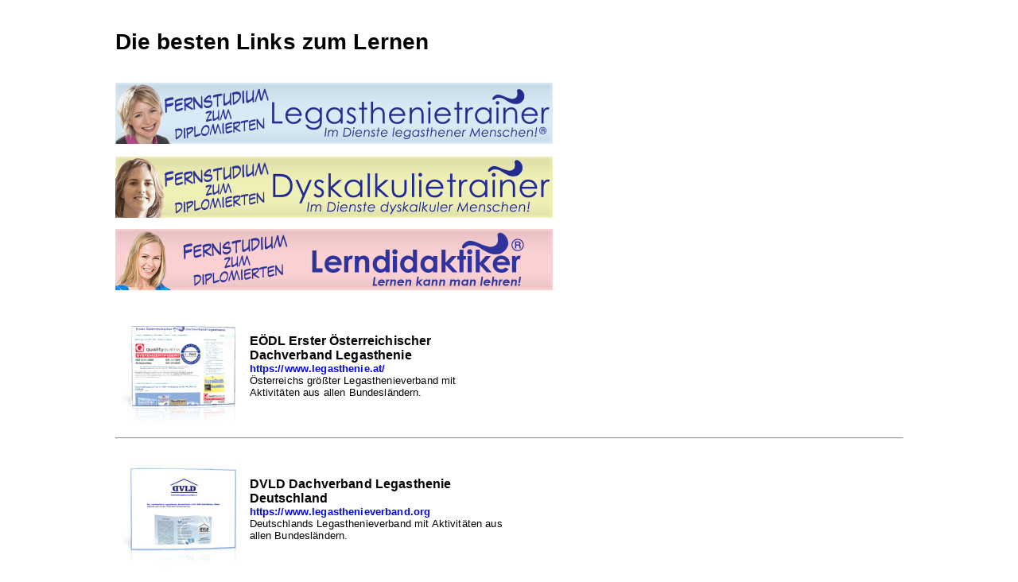

--- FILE ---
content_type: text/html; charset=ISO-8859
request_url: https://legasthenieverband.com/
body_size: 5107
content:
<!DOCTYPE HTML PUBLIC "-//W3C//DTD HTML 4.01 Transitional//EN" "http://www.w3.org/TR/html4/loose.dtd">
<html>
<head>
<title>Links zum Thema Legasthenie / LRS / Dyskalkulie</title>
<meta http-equiv="Content-Type" content="text/html; charset=iso-8859-1">

<style type="text/css">



a:link { font-weight:bold; color:blue; text-decoration:none; }
a:visited { font-weight:bold; color:darkblue; text-decoration:none; }
a:focus { font-weight:bold; color:red; text-decoration:underline; }
a:hover { font-weight:bold; color:black; text-decoration:none; }
a:active { font-weight:bold; color:red; text-decoration:underline; }

h1:focus { background-color:red; }
h1:hover { background-color:silver; }
h1:active { background-color:green; }

body {
	font-family: Verdana,Geneva, Helvetica,  Arial,  sans-serif;
	font-size: 14px; letter-spacing:0.01em}

</style>

</head>

<body>




<table width="80%" border="0" align="center" cellpadding="5" cellspacing="5">
  <tr>
    <td><p align="left">
<h1>Die besten Links zum Lernen</h1>

<p><a href="https://www.legastheniefernstudium.com" target="_blank"><br />
<img src="https://www.legasthenieverband.com/legasthenietrainer.png" alt="Ausbildung zum diplomierten Legasthenietrainer"  width="550"  border="0"></a><br />
<br />
<a href="https://www.dyskalkuliefernstudium.com" target="_blank"><img src="https://www.legasthenieverband.com/dyskalkulietrainer.png" width="550"  alt="Ausbildung zum diplomierten Dyskalkulietrainer"  border="0" /></a></p>
<p>
    <a href="https://www.lerndidaktikerfernstudium.com" target="_blank"><img src="https://www.legasthenieverband.com/lerndidaktiker.png"  width="550" alt="Ausbildung zum diplomierten Lerndidaktiker®"  border="0" /></a></p>
<p>
  </p>
</p>

  

<table width='500' cellpadding='5'><tr><td width='150'><a href='https://www.legasthenie.at/' target='_blank'><img src='https://legasthenieverband.com/php/pics150/legasthenie_atmit-Rand.jpg'  border='0' width='150' height='150' alt='EÖDL Erster Österreichischer Dachverband Legasthenie https://www.legasthenie.at/'></a> </td><td width='350'><font size='3' ><strong><B>EÖDL Erster Österreichischer Dachverband Legasthenie </a></strong></font></B><br><font size='2' ><a href='https://www.legasthenie.at/' target='_blank' >https://www.legasthenie.at/ </a><br>Österreichs größter Legasthenieverband mit Aktivitäten aus allen Bundesländern. </a><br></td></tr></table><hr><table width='500' cellpadding='5'><tr><td width='150'><a href='https://www.legasthenieverband.org' target='_blank'><img src='https://legasthenieverband.com/php/pics150/dvld_de.jpg'  border='0' width='150' height='150' alt='DVLD Dachverband Legasthenie Deutschland https://www.legasthenieverband.org'></a> </td><td width='350'><font size='3' ><strong><B>DVLD Dachverband Legasthenie Deutschland </a></strong></font></B><br><font size='2' ><a href='https://www.legasthenieverband.org' target='_blank' >https://www.legasthenieverband.org </a><br>Deutschlands Legasthenieverband mit Aktivitäten aus allen Bundesländern. </a><br></td></tr></table><hr><table width='500' cellpadding='5'><tr><td width='150'><a href='https://kll.legasthenie.com' target='_blank'><img src='https://legasthenieverband.com/php/pics150/kll_legasthenie_com.jpg'  border='0' width='150' height='150' alt='KLL Kärntner Landesverband Legasthenie https://kll.legasthenie.com'></a> </td><td width='350'><font size='3' ><strong><B>KLL Kärntner Landesverband Legasthenie </a></strong></font></B><br><font size='2' ><a href='https://kll.legasthenie.com' target='_blank' >https://kll.legasthenie.com </a><br>Kärntner Legasthenieseite im Netz, ständig aktualisiert mit Aktivitäten, bietet Rat und Hilfe für legasthene Menschen. Täglich neue Arbeitsblätter, Spiele und Sudokus. </a><br></td></tr></table><hr><table width='500' cellpadding='5'><tr><td width='150'><a href='https://www.wll.at' target='_blank'><img src='https://legasthenieverband.com/php/pics150/wll_at.jpg'  border='0' width='150' height='150' alt='WLL Wiener Landesverband Legasthenie https://www.wll.at'></a> </td><td width='350'><font size='3' ><strong><B>WLL Wiener Landesverband Legasthenie </a></strong></font></B><br><font size='2' ><a href='https://www.wll.at' target='_blank' >https://www.wll.at </a><br>Der Legasthenieverband für Wien und Niederösterreich bietet Hilfe in Ihrer Nähe. </a><br></td></tr></table><hr><table width='500' cellpadding='5'><tr><td width='150'><a href='https://www.dyskalkuliefernstudium.com' target='_blank'><img src='https://legasthenieverband.com/php/pics150/dyskalkuliefernstudium_com.jpg'  border='0' width='150' height='150' alt='Fernstudium zum Dyskalkulietrainer https://www.dyskalkuliefernstudium.com'></a> </td><td width='350'><font size='3' ><strong><B>Fernstudium zum Dyskalkulietrainer </a></strong></font></B><br><font size='2' ><a href='https://www.dyskalkuliefernstudium.com' target='_blank' >https://www.dyskalkuliefernstudium.com </a><br>Fernstudium zur(m) DyskalkulietrainerIn. 
(Certified Dyscalculia Trainer) Umfassende Ausbildung für Interessierte. </a><br></td></tr></table><hr><table width='500' cellpadding='5'><tr><td width='150'><a href='https://www.legastheniefernstudium.com' target='_blank'><img src='https://legasthenieverband.com/php/pics150/legastheniefernstudium_com.jpg'  border='0' width='150' height='150' alt='Fernstudium zum diplomierten Legasthenietrainer des EÖDL https://www.legastheniefernstudium.com'></a> </td><td width='350'><font size='3' ><strong><B>Fernstudium zum diplomierten Legasthenietrainer des EÖDL </a></strong></font></B><br><font size='2' ><a href='https://www.legastheniefernstudium.com' target='_blank' >https://www.legastheniefernstudium.com </a><br>Umfassende Ausbildung für Interessierte. Absolventen trainieren in 50 Ländern weltweit erfolgreich mit legasthenen Kindern. </a><br></td></tr></table><hr><table width='500' cellpadding='5'><tr><td width='150'><a href='https://www.legastheniezeitung.de' target='_blank'><img src='https://legasthenieverband.com/php/pics150/blog_legasthenieverband_org.jpg'  border='0' width='150' height='150' alt='Tageszeitung Dachverband Legasthenie Deutschland https://www.legastheniezeitung.de'></a> </td><td width='350'><font size='3' ><strong><B>Tageszeitung Dachverband Legasthenie Deutschland </a></strong></font></B><br><font size='2' ><a href='https://www.legastheniezeitung.de' target='_blank' >https://www.legastheniezeitung.de </a><br>Der DVLD bietet eine Tageszeitung zu den Themen Legasthenie / LRS / Dyskalkulie.  </a><br></td></tr></table><hr><table width='500' cellpadding='5'><tr><td width='150'><a href='https://www.trainingsbuch.org' target='_blank'><img src='https://legasthenieverband.com/php/pics150/trainingsbuch_org.jpg'  border='0' width='150' height='150' alt='Mein Trainingsbuch https://www.trainingsbuch.org'></a> </td><td width='350'><font size='3' ><strong><B>Mein Trainingsbuch </a></strong></font></B><br><font size='2' ><a href='https://www.trainingsbuch.org' target='_blank' >https://www.trainingsbuch.org </a><br>Individuelles Trainingsbuch für Kinder erstellt von LegasthenietrainerInnen - individuell, abgestimmt, effizient. </a><br></td></tr></table><hr><table width='500' cellpadding='5'><tr><td width='150'><a href='https://www.vortrag.org' target='_blank'><img src='https://legasthenieverband.com/php/pics150/vortrag_org.jpg'  border='0' width='150' height='150' alt='Vortrag "Legasthenie / LRS / Dyskalkulie" https://www.vortrag.org'></a> </td><td width='350'><font size='3' ><strong><B>Vortrag "Legasthenie / LRS / Dyskalkulie" </a></strong></font></B><br><font size='2' ><a href='https://www.vortrag.org' target='_blank' >https://www.vortrag.org </a><br>Lehnen Sie sich zurück und gönnen Sie sich den 20 minütigen Vortrag zum Thema "Legasthenie / LRS / Dyskalkulie" mit Ton und Bild. Viel Vergnügen! </a><br></td></tr></table><hr><table width='500' cellpadding='5'><tr><td width='150'><a href='https://www.arbeitsblaetter.org' target='_blank'><img src='https://legasthenieverband.com/php/pics150/arbeitsblaetter_org.jpg'  border='0' width='150' height='150' alt='Arbeitsblätter und Materialien https://www.arbeitsblaetter.org'></a> </td><td width='350'><font size='3' ><strong><B>Arbeitsblätter und Materialien </a></strong></font></B><br><font size='2' ><a href='https://www.arbeitsblaetter.org' target='_blank' >https://www.arbeitsblaetter.org </a><br>Das ist im deutschsprachigen Raum einmalig. Kostenlos und mit Vorschau bieten wir mehr als 20000 Arbeitsblätter und Trainingsmaterialien zum Thema "Legasthenie / LRS / Dyskalkulie". Die Arbeitsblätter sind eingeteilt in Kategorien. </a><br></td></tr></table><hr><table width='500' cellpadding='5'><tr><td width='150'><a href='https://www.markterfolg.net' target='_blank'><img src='https://legasthenieverband.com/php/pics150/Service_Legasthenietrainer_com.jpg'  border='0' width='150' height='150' alt='Service für diplomierte Legasthenietrainer, Dyskalkulietrainer und Lerndidaktiker https://www.markterfolg.net'></a> </td><td width='350'><font size='3' ><strong><B>Service für diplomierte Legasthenietrainer, Dyskalkulietrainer und Lerndidaktiker </a></strong></font></B><br><font size='2' ><a href='https://www.markterfolg.net' target='_blank' >https://www.markterfolg.net </a><br>Service für diplomierte Legasthenietrainer, Dyskalkulietrainer und Lerndidaktiker mit den Themen: Berufsbild, Materialien, Betriebsgründung, Marketing, Ausbildung ... </a><br></td></tr></table><hr><table width='500' cellpadding='5'><tr><td width='150'><a href='https://shop.legasthenie.com' target='_blank'><img src='https://legasthenieverband.com/php/pics150/shop_legasthenie_com.jpg'  border='0' width='150' height='150' alt='Legasthenie Online-Shop https://shop.legasthenie.com'></a> </td><td width='350'><font size='3' ><strong><B>Legasthenie Online-Shop </a></strong></font></B><br><font size='2' ><a href='https://shop.legasthenie.com' target='_blank' >https://shop.legasthenie.com </a><br>Leseschablone, Bücher, CD Roms, Zeitungen...
Im Dienste legasthener Menschen unterstützen die Autoren damit unsere Ziele. </a><br></td></tr></table><hr><table width='500' cellpadding='5'><tr><td width='150'><a href='https://www.30Fragen.com' target='_blank'><img src='https://legasthenieverband.com/php/pics150/30Fragen_com.jpg'  border='0' width='150' height='150' alt='30 Fragen zum Thema Legasthenie/LRS/Dyskalkulie https://www.30Fragen.com'></a> </td><td width='350'><font size='3' ><strong><B>30 Fragen zum Thema Legasthenie/LRS/Dyskalkulie </a></strong></font></B><br><font size='2' ><a href='https://www.30Fragen.com' target='_blank' >https://www.30Fragen.com </a><br>Hören Sie sich das an! Hier werden 30 Fragen zum Thema beantwortet. Auch als Audio CD kostenlos erhältlich. </a><br></td></tr></table><hr><table width='500' cellpadding='5'><tr><td width='150'><a href='https://www.legasthenietest.at' target='_blank'><img src='https://legasthenieverband.com/php/pics150/dyslexiatest_com.jpg'  border='0' width='150' height='150' alt='AFS - Test bei Legasthenie https://www.legasthenietest.at'></a> </td><td width='350'><font size='3' ><strong><B>AFS - Test bei Legasthenie </a></strong></font></B><br><font size='2' ><a href='https://www.legasthenietest.at' target='_blank' >https://www.legasthenietest.at </a><br>Dieses bewährte pädagogische Testverfahren gibt Aufschluss. </a><br></td></tr></table><hr><table width='500' cellpadding='5'><tr><td width='150'><a href='https://www.Fragen-und-Antworten.com' target='_blank'><img src='https://legasthenieverband.com/php/pics150/Fragen-und-Antworten_com.jpg'  border='0' width='150' height='150' alt='Fragen und Antworten für Legasthenietrainer https://www.Fragen-und-Antworten.com'></a> </td><td width='350'><font size='3' ><strong><B>Fragen und Antworten für Legasthenietrainer </a></strong></font></B><br><font size='2' ><a href='https://www.Fragen-und-Antworten.com' target='_blank' >https://www.Fragen-und-Antworten.com </a><br>Für Absolventen und Teilnehmer des Fernstudiums zum diplomierten Legasthenietrainer, Dyskalkulietrainer oder Lerndidaktiker. Hier werden 150 Fragen zum Thema beantwortet - mit integrierter Suchfunktion. </a><br></td></tr></table><hr><table width='500' cellpadding='5'><tr><td width='150'><a href='https://arbeitsblaetter.org/page4.php' target='_blank'><img src='https://legasthenieverband.com/php/pics150/spieletrainer.jpg'  border='0' width='150' height='150' alt='Spiele für das Training https://arbeitsblaetter.org/page4.php'></a> </td><td width='350'><font size='3' ><strong><B>Spiele für das Training </a></strong></font></B><br><font size='2' ><a href='https://arbeitsblaetter.org/page4.php' target='_blank' >https://arbeitsblaetter.org/page4.php </a><br>Eine tolle Auswahl an Spielen zum Download. Setzen Sie die Spiele zur Motivation im Legasthenietraining ein.  </a><br></td></tr></table><hr><table width='500' cellpadding='5'><tr><td width='150'><a href='https://news.legasthenietrainer.com/' target='_blank'><img src='https://legasthenieverband.com/php/pics150/legasthen_com.jpg'  border='0' width='150' height='150' alt='e-books zum Thema Legasthenie, Dyskalkulie, Lerndidaktik https://news.legasthenietrainer.com/'></a> </td><td width='350'><font size='3' ><strong><B>e-books zum Thema Legasthenie, Dyskalkulie, Lerndidaktik </a></strong></font></B><br><font size='2' ><a href='https://news.legasthenietrainer.com/' target='_blank' >https://news.legasthenietrainer.com/ </a><br>Lesen Sie kostenlos Bücher zum Thema Legasthenie, Dyskalkulie und Lerndidaktik, natürlich kostenlos. </a><br></td></tr></table><hr><table width='500' cellpadding='5'><tr><td width='150'><a href='https://www.Legasthenie-LRS-Dyskalkulie.com' target='_blank'><img src='https://legasthenieverband.com/php/pics150/Legasthenie-LRS-Dyskalkulie_com.jpg'  border='0' width='150' height='150' alt='Quick Reference Map https://www.Legasthenie-LRS-Dyskalkulie.com'></a> </td><td width='350'><font size='3' ><strong><B>Quick Reference Map </a></strong></font></B><br><font size='2' ><a href='https://www.Legasthenie-LRS-Dyskalkulie.com' target='_blank' >https://www.Legasthenie-LRS-Dyskalkulie.com </a><br>Hat Ihr Kind Legasthenie, LRS oder Dyskalkulie? Diese Kurzübersicht gibt Aufschluss auf nur zwei A4 Seiten! </a><br></td></tr></table><hr><table width='500' cellpadding='5'><tr><td width='150'><a href='https://blog.legasthenie-lrs-dyskalkulie.com' target='_blank'><img src='https://legasthenieverband.com/php/pics150/blog_legasthenie-lrs-dyskalkulie_com.jpg'  border='0' width='150' height='150' alt='Dr. Astrid Kopp-Duller Weblog https://blog.legasthenie-lrs-dyskalkulie.com'></a> </td><td width='350'><font size='3' ><strong><B>Dr. Astrid Kopp-Duller Weblog </a></strong></font></B><br><font size='2' ><a href='https://blog.legasthenie-lrs-dyskalkulie.com' target='_blank' >https://blog.legasthenie-lrs-dyskalkulie.com </a><br>Persönlicher Weblog von Frau Dr. Kopp-Duller zu den Themen Legasthenie - Lrs - Dyskalkulie. </a><br></td></tr></table><hr><table width='500' cellpadding='5'><tr><td width='150'><a href='https://club.legasthenietrainer.com' target='_blank'><img src='https://legasthenieverband.com/php/pics150/club_legasthenietrainer_com.jpg'  border='0' width='150' height='150' alt='Club der Legasthenietrainer https://club.legasthenietrainer.com'></a> </td><td width='350'><font size='3' ><strong><B>Club der Legasthenietrainer </a></strong></font></B><br><font size='2' ><a href='https://club.legasthenietrainer.com' target='_blank' >https://club.legasthenietrainer.com </a><br>Club der Legasthenietrainer nun auf Facebook.
Weltweit sind hier diplomierte Legasthenie- & Dyskalkulietrainer aus 65 Ländern vernetzt. </a><br></td></tr></table><hr><table width='500' cellpadding='5'><tr><td width='150'><a href='https://www.Legasthenie-und-Dyskalkulie.com' target='_blank'><img src='https://legasthenieverband.com/php/pics150/Legasthenie-und-Dyskalkulie_com.jpg'  border='0' width='150' height='150' alt='Gratis DVD-Rom und CD-Rom "Legasthenie und Dyskalkulie" https://www.Legasthenie-und-Dyskalkulie.com'></a> </td><td width='350'><font size='3' ><strong><B>Gratis DVD-Rom und CD-Rom "Legasthenie und Dyskalkulie" </a></strong></font></B><br><font size='2' ><a href='https://www.Legasthenie-und-Dyskalkulie.com' target='_blank' >https://www.Legasthenie-und-Dyskalkulie.com </a><br>Kostenlose DVD-ROM/CD-Rom mit Arbeitsblättern und Programmen. Einfach anfordern - nun auch zum Download möglich.
 </a><br></td></tr></table><hr><table width='500' cellpadding='5'><tr><td width='150'><a href='https://solitaire-spiele.com/' target='_blank'><img src='https://legasthenieverband.com/php/pics150/legasthenieverband_com_legasthen_trainer_download.jpg'  border='0' width='150' height='150' alt='GRATIS Programme zum Spielen online https://solitaire-spiele.com/'></a> </td><td width='350'><font size='3' ><strong><B>GRATIS Programme zum Spielen online </a></strong></font></B><br><font size='2' ><a href='https://solitaire-spiele.com/' target='_blank' >https://solitaire-spiele.com/ </a><br>Hier werden auch Sie fündig, Programme zum Onlinespielen, Texte zum Lesen, Arbeitsblätter zum Üben! </a><br></td></tr></table><hr><table width='500' cellpadding='5'><tr><td width='150'><a href='https://www.Fachtagung.com' target='_blank'><img src='https://legasthenieverband.com/php/pics150/Fachtagung_com.jpg'  border='0' width='150' height='150' alt='Legasthenie, LRS und Dyskalkulie Fachtagungen https://www.Fachtagung.com'></a> </td><td width='350'><font size='3' ><strong><B>Legasthenie, LRS und Dyskalkulie Fachtagungen </a></strong></font></B><br><font size='2' ><a href='https://www.Fachtagung.com' target='_blank' >https://www.Fachtagung.com </a><br>Seit 1996 finden Fachtagungen des EÖDL in Österreich und Deutschland statt. Lesen Sie nach, was unsere Referenten zu den Themen zu sagen haben. </a><br></td></tr></table><hr><table width='500' cellpadding='5'><tr><td width='150'><a href='https://www.Easy-Maths-Program.com' target='_blank'><img src='https://legasthenieverband.com/php/pics150/Easy-Maths-Program_com.jpg'  border='0' width='150' height='150' alt='Easy Maths Program https://www.Easy-Maths-Program.com'></a> </td><td width='350'><font size='3' ><strong><B>Easy Maths Program </a></strong></font></B><br><font size='2' ><a href='https://www.Easy-Maths-Program.com' target='_blank' >https://www.Easy-Maths-Program.com </a><br>Online trainieren wie die Profis. Kostenlos. Dieses Programm verbessert die individuelle Rechenleistung. Zusätzlich: Zählen in 4 Sprachen lernen. </a><br></td></tr></table><hr><table width='500' cellpadding='5'><tr><td width='150'><a href='https://www.Easy-Training-Program.com' target='_blank'><img src='https://legasthenieverband.com/php/pics150/easy-training-program_com.jpg'  border='0' width='150' height='150' alt='Easy Training Program https://www.Easy-Training-Program.com'></a> </td><td width='350'><font size='3' ><strong><B>Easy Training Program </a></strong></font></B><br><font size='2' ><a href='https://www.Easy-Training-Program.com' target='_blank' >https://www.Easy-Training-Program.com </a><br>Online trainieren wie die Profis. Kostenlos. Das Trainieren der Sinneswahrnehmungen verbessert die individuelle Lese- und Schreibleistung! </a><br></td></tr></table><hr><table width='500' cellpadding='5'><tr><td width='150'><a href='https://www.legastheniezeitung.at' target='_blank'><img src='https://legasthenieverband.com/php/pics150/A-L-N_com.jpg'  border='0' width='150' height='150' alt='Austrian Legasthenie News https://www.legastheniezeitung.at'></a> </td><td width='350'><font size='3' ><strong><B>Austrian Legasthenie News </a></strong></font></B><br><font size='2' ><a href='https://www.legastheniezeitung.at' target='_blank' >https://www.legastheniezeitung.at </a><br>Seit 1997 veröffentlichen wir eine Legasthenie- und Dyskalkuliezeitung. Die Legastheniezeitung des EÖDL erscheint täglich. Kostenloses einjähriges Abo erhältlich.
 </a><br></td></tr></table><hr><table width='500' cellpadding='5'><tr><td width='150'><a href='https://www.legasthenieverband.com/erw/' target='_blank'><img src='https://legasthenieverband.com/php/pics150/legasthenieverband_com_erw.jpg'  border='0' width='150' height='150' alt='Legasthenie im Erwachsenenalter https://www.legasthenieverband.com/erw/'></a> </td><td width='350'><font size='3' ><strong><B>Legasthenie im Erwachsenenalter </a></strong></font></B><br><font size='2' ><a href='https://www.legasthenieverband.com/erw/' target='_blank' >https://www.legasthenieverband.com/erw/ </a><br>BUCH: Es ist heute wohl hinlänglich bekannt, dass sich eine Legasthenie nicht auswächst, so wie man es einst gedacht hat. Der legasthene Mensch bleibt also ein Leben lang legasthen. </a><br></td></tr></table><hr><table width='500' cellpadding='5'><tr><td width='150'><a href='https://www.Legasthenie-und-LRS.com' target='_blank'><img src='https://legasthenieverband.com/php/pics150/Legasthenie-und-LRS_com.jpg'  border='0' width='150' height='150' alt='Legasthenie und LRS https://www.Legasthenie-und-LRS.com'></a> </td><td width='350'><font size='3' ><strong><B>Legasthenie und LRS </a></strong></font></B><br><font size='2' ><a href='https://www.Legasthenie-und-LRS.com' target='_blank' >https://www.Legasthenie-und-LRS.com </a><br>BUCH: Wenn man das, worum es in diesem Buch geht, auf eine kurze Formel bringen wollte, könnte sie lauten: Erkennen und helfen. </a><br></td></tr></table><hr><table width='500' cellpadding='5'><tr><td width='150'><a href='https://www.legasthenie.at/Vorschule/' target='_blank'><img src='https://legasthenieverband.com/php/pics150/legasthenie_at_Vorschule.jpg'  border='0' width='150' height='150' alt='Training der Sinneswahrnehmungen im Vorschulalter https://www.legasthenie.at/Vorschule/'></a> </td><td width='350'><font size='3' ><strong><B>Training der Sinneswahrnehmungen im Vorschulalter </a></strong></font></B><br><font size='2' ><a href='https://www.legasthenie.at/Vorschule/' target='_blank' >https://www.legasthenie.at/Vorschule/ </a><br>BUCH: Schon bei Kleinkindern können aufmerksame Eltern und Kleinkindpädagogen Erscheinungsformen sehen, die auf differenzierte Sinneswahrnehmungen hinweisen.
Erfolgreich einer Legasthenie, Schreib-, Lese- und Rechenschwäche vorbeugen! </a><br></td></tr></table><hr><table width='500' cellpadding='5'><tr><td width='150'><a href='https://www.legasthenie.at/afsbuch/' target='_blank'><img src='https://legasthenieverband.com/php/pics150/legasthenie_com_afs.jpg'  border='0' width='150' height='150' alt='Legasthenie - Training nach der AFS-Methode https://www.legasthenie.at/afsbuch/'></a> </td><td width='350'><font size='3' ><strong><B>Legasthenie - Training nach der AFS-Methode </a></strong></font></B><br><font size='2' ><a href='https://www.legasthenie.at/afsbuch/' target='_blank' >https://www.legasthenie.at/afsbuch/ </a><br>BUCH:  Handreichung mit vielen praktischen Ideen für den Unterricht und das Training legasthener Kinder. „Wie kann ich legasthenen Kindern konkret helfen?", diese Frage beschäftigt jeden interessierten Lehrer und auch Eltern von betroffenen Kindern. </a><br></td></tr></table><hr><table width='500' cellpadding='5'><tr><td width='150'><a href='https://www.legasthenie.at/dyskalkulie/' target='_blank'><img src='https://legasthenieverband.com/php/pics150/legasthenie_com_afs.jpg'  border='0' width='150' height='150' alt='Dyskalkulie - Training nach der AFS-Methode https://www.legasthenie.at/dyskalkulie/'></a> </td><td width='350'><font size='3' ><strong><B>Dyskalkulie - Training nach der AFS-Methode </a></strong></font></B><br><font size='2' ><a href='https://www.legasthenie.at/dyskalkulie/' target='_blank' >https://www.legasthenie.at/dyskalkulie/ </a><br>BUCH:  Praktisch wird vom Erlernen des Zahlbegriffes bis hin zu den Grundrechenarten methodisch vorgegangen. Kostenlose Arbeitsblätter zum Herunterladen. </a><br></td></tr></table><hr><table width='500' cellpadding='5'><tr><td width='150'><a href='https://www.Easy-Reading-Program.com' target='_blank'><img src='https://legasthenieverband.com/php/pics150/Easy-Reading-Program_com.jpg'  border='0' width='150' height='150' alt='Easy Reading Program https://www.Easy-Reading-Program.com'></a> </td><td width='350'><font size='3' ><strong><B>Easy Reading Program </a></strong></font></B><br><font size='2' ><a href='https://www.Easy-Reading-Program.com' target='_blank' >https://www.Easy-Reading-Program.com </a><br>Leichter Lesen mit System - Dieses einzigartige Computerprogramm hilft Kindern beim Lesen.
Kostenlos online lesen trainieren. </a><br></td></tr></table><hr><table width='500' cellpadding='5'><tr><td width='150'><a href='https://abo.legasthenietrainer.com' target='_blank'><img src='https://legasthenieverband.com/php/pics150/abo_legasthenietrainer_com.jpg'  border='0' width='150' height='150' alt='Abonnement für Legasthenietrainer, Dyskalkulietrainer und Lerndidaktiker https://abo.legasthenietrainer.com'></a> </td><td width='350'><font size='3' ><strong><B>Abonnement für Legasthenietrainer, Dyskalkulietrainer und Lerndidaktiker </a></strong></font></B><br><font size='2' ><a href='https://abo.legasthenietrainer.com' target='_blank' >https://abo.legasthenietrainer.com </a><br>Diplomierte LegasthenietrainerInnen arbeiten vernetzt Online im Test- und Trainingscenter. Die besten TrainerInnen mit den besten Werkzeugen! Abonnement für Legasthenietrainer, Dyskalkulietrainer und Lerndidaktiker.
 </a><br></td></tr></table><hr><table width='500' cellpadding='5'><tr><td width='150'><a href='https://www.legasthenietrainer.com' target='_blank'><img src='https://legasthenieverband.com/php/pics150/legasthenietrainer_com.jpg'  border='0' width='150' height='150' alt='Diplomierte Legasthenietrainer des EÖDL aus der ganzen Welt https://www.legasthenietrainer.com'></a> </td><td width='350'><font size='3' ><strong><B>Diplomierte Legasthenietrainer des EÖDL aus der ganzen Welt </a></strong></font></B><br><font size='2' ><a href='https://www.legasthenietrainer.com' target='_blank' >https://www.legasthenietrainer.com </a><br>Sie suchen einen Spezialisten in Ihrer Nähe, suchen Sie nicht länger! </a><br></td></tr></table><hr><table width='500' cellpadding='5'><tr><td width='150'><a href='https://www.legasthenietrainer.at/' target='_blank'><img src='https://legasthenieverband.com/php/pics150/legasthenietrainer_at.jpg'  border='0' width='150' height='150' alt='Diplomierte Legasthenietrainer des EÖDL aus Österreich https://www.legasthenietrainer.at/'></a> </td><td width='350'><font size='3' ><strong><B>Diplomierte Legasthenietrainer des EÖDL aus Österreich </a></strong></font></B><br><font size='2' ><a href='https://www.legasthenietrainer.at/' target='_blank' >https://www.legasthenietrainer.at/ </a><br>Sie suchen einen Spezialisten in Österreich? Hier finden sie Fachleute und Spezialisten zu den Themen Legasthenie LRS, und Dyskalkulie. </a><br></td></tr></table><hr><table width='500' cellpadding='5'><tr><td width='150'><a href='https://www.legasthenietrainer.de' target='_blank'><img src='https://legasthenieverband.com/php/pics150/legasthenietrainer_de.jpg'  border='0' width='150' height='150' alt='Diplomierte Legasthenietrainer des EÖDL aus Deutschland https://www.legasthenietrainer.de'></a> </td><td width='350'><font size='3' ><strong><B>Diplomierte Legasthenietrainer des EÖDL aus Deutschland </a></strong></font></B><br><font size='2' ><a href='https://www.legasthenietrainer.de' target='_blank' >https://www.legasthenietrainer.de </a><br>Sie suchen einen Spezialisten in Deutschland? Hier finden sie Fachleute und Spezialisten zu den Themen Legasthenie, LRS und Dyskalkulie. </a><br></td></tr></table><hr><table width='500' cellpadding='5'><tr><td width='150'><a href='https://www.legasthenietrainer.ch' target='_blank'><img src='https://legasthenieverband.com/php/pics150/legasthenietrainer_ch.jpg'  border='0' width='150' height='150' alt='Diplomierte Legasthenietrainer des EÖDL aus der Schweiz https://www.legasthenietrainer.ch'></a> </td><td width='350'><font size='3' ><strong><B>Diplomierte Legasthenietrainer des EÖDL aus der Schweiz </a></strong></font></B><br><font size='2' ><a href='https://www.legasthenietrainer.ch' target='_blank' >https://www.legasthenietrainer.ch </a><br>Sie suchen einen Spezialisten in der Schweiz? Hier finden sie Fachleute und Spezialisten zu den Bereichen Legasthenie, LRS, und Dyskalkulie.  </a><br></td></tr></table><hr><br>

<script defer src="https://static.cloudflareinsights.com/beacon.min.js/vcd15cbe7772f49c399c6a5babf22c1241717689176015" integrity="sha512-ZpsOmlRQV6y907TI0dKBHq9Md29nnaEIPlkf84rnaERnq6zvWvPUqr2ft8M1aS28oN72PdrCzSjY4U6VaAw1EQ==" data-cf-beacon='{"version":"2024.11.0","token":"d9aa65dc19dc453dac67754fa51b5d53","r":1,"server_timing":{"name":{"cfCacheStatus":true,"cfEdge":true,"cfExtPri":true,"cfL4":true,"cfOrigin":true,"cfSpeedBrain":true},"location_startswith":null}}' crossorigin="anonymous"></script>
</html>

	  
</p>
      <p align="left">      </p></td>
  </tr>
</table>
</body>
</html>
